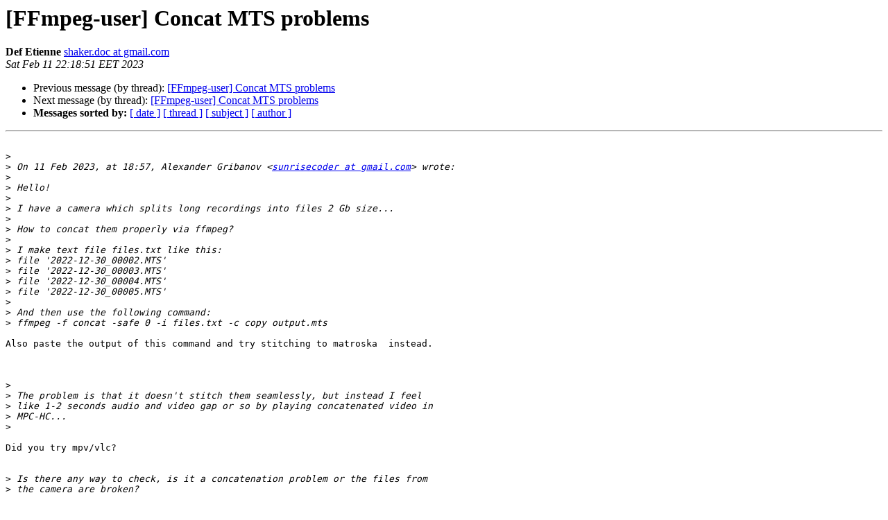

--- FILE ---
content_type: text/html
request_url: https://ffmpeg.org/pipermail/ffmpeg-user/2023-February/056052.html
body_size: 1370
content:
<!DOCTYPE HTML PUBLIC "-//W3C//DTD HTML 4.01 Transitional//EN">
<HTML>
 <HEAD>
   <TITLE> [FFmpeg-user] Concat MTS problems
   </TITLE>
   <LINK REL="Index" HREF="index.html" >
   <LINK REL="made" HREF="mailto:ffmpeg-user%40ffmpeg.org?Subject=Re%3A%20%5BFFmpeg-user%5D%20Concat%20MTS%20problems&In-Reply-To=%3C2EA8907D-62A8-491E-8A98-1A2AE7BF4E11%40gmail.com%3E">
   <META NAME="robots" CONTENT="index,nofollow">
   <style type="text/css">
       pre {
           white-space: pre-wrap;       /* css-2.1, curent FF, Opera, Safari */
           }
   </style>
   <META http-equiv="Content-Type" content="text/html; charset=us-ascii">
   <LINK REL="Previous"  HREF="056050.html">
   <LINK REL="Next"  HREF="056053.html">
 </HEAD>
 <BODY BGCOLOR="#ffffff">
   <H1>[FFmpeg-user] Concat MTS problems</H1>
    <B>Def Etienne</B> 
    <A HREF="mailto:ffmpeg-user%40ffmpeg.org?Subject=Re%3A%20%5BFFmpeg-user%5D%20Concat%20MTS%20problems&In-Reply-To=%3C2EA8907D-62A8-491E-8A98-1A2AE7BF4E11%40gmail.com%3E"
       TITLE="[FFmpeg-user] Concat MTS problems">shaker.doc at gmail.com
       </A><BR>
    <I>Sat Feb 11 22:18:51 EET 2023</I>
    <P><UL>
        <LI>Previous message (by thread): <A HREF="056050.html">[FFmpeg-user] Concat MTS problems
</A></li>
        <LI>Next message (by thread): <A HREF="056053.html">[FFmpeg-user] Concat MTS problems
</A></li>
         <LI> <B>Messages sorted by:</B> 
              <a href="date.html#56052">[ date ]</a>
              <a href="thread.html#56052">[ thread ]</a>
              <a href="subject.html#56052">[ subject ]</a>
              <a href="author.html#56052">[ author ]</a>
         </LI>
       </UL>
    <HR>  
<!--beginarticle-->
<PRE>

&gt;<i> 
</I>&gt;<i> On 11 Feb 2023, at 18:57, Alexander Gribanov &lt;<A HREF="https://ffmpeg.org/mailman/listinfo/ffmpeg-user">sunrisecoder at gmail.com</A>&gt; wrote:
</I>&gt;<i> 
</I>&gt;<i> &#65279;Hello!
</I>&gt;<i> 
</I>&gt;<i> I have a camera which splits long recordings into files 2 Gb size...
</I>&gt;<i> 
</I>&gt;<i> How to concat them properly via ffmpeg?
</I>&gt;<i> 
</I>&gt;<i> I make text file files.txt like this:
</I>&gt;<i> file '2022-12-30_00002.MTS'
</I>&gt;<i> file '2022-12-30_00003.MTS'
</I>&gt;<i> file '2022-12-30_00004.MTS'
</I>&gt;<i> file '2022-12-30_00005.MTS'
</I>&gt;<i> 
</I>&gt;<i> And then use the following command:
</I>&gt;<i> ffmpeg -f concat -safe 0 -i files.txt -c copy output.mts
</I>
Also paste the output of this command and try stitching to matroska  instead. 



&gt;<i> 
</I>&gt;<i> The problem is that it doesn't stitch them seamlessly, but instead I feel
</I>&gt;<i> like 1-2 seconds audio and video gap or so by playing concatenated video in
</I>&gt;<i> MPC-HC...
</I>&gt;<i> 
</I>
Did you try mpv/vlc?


&gt;<i> Is there any way to check, is it a concatenation problem or the files from
</I>&gt;<i> the camera are broken?
</I>
&gt;<i> 
</I>&gt;<i> Thank You very much in advance :)
</I>
Greetings 
Def
</PRE>



<!--endarticle-->
    <HR>
    <P><UL>
        <!--threads-->
	<LI>Previous message (by thread): <A HREF="056050.html">[FFmpeg-user] Concat MTS problems
</A></li>
	<LI>Next message (by thread): <A HREF="056053.html">[FFmpeg-user] Concat MTS problems
</A></li>
         <LI> <B>Messages sorted by:</B> 
              <a href="date.html#56052">[ date ]</a>
              <a href="thread.html#56052">[ thread ]</a>
              <a href="subject.html#56052">[ subject ]</a>
              <a href="author.html#56052">[ author ]</a>
         </LI>
       </UL>

<hr>
<a href="https://ffmpeg.org/mailman/listinfo/ffmpeg-user">More information about the ffmpeg-user
mailing list</a><br>
</body></html>
